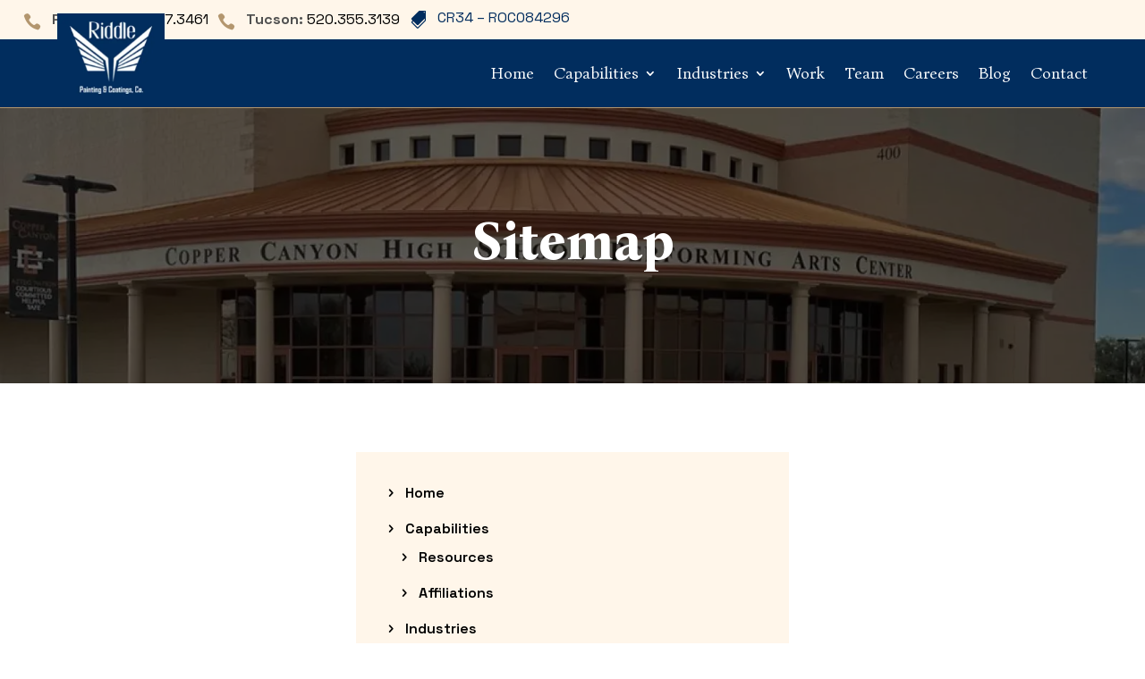

--- FILE ---
content_type: text/html; charset=UTF-8
request_url: https://www.riddlepaintingaz.com/sitemap/
body_size: 10315
content:
<!DOCTYPE html><html lang="en-US"><head><meta charset="UTF-8" /><meta http-equiv="X-UA-Compatible" content="IE=edge"><link rel="pingback" href="https://www.riddlepaintingaz.com/xmlrpc.php" /> <script type="text/javascript">document.documentElement.className='js';</script> <meta name='robots' content='index, follow, max-image-preview:large, max-snippet:-1, max-video-preview:-1' /><link media="all" href="https://www.riddlepaintingaz.com/wp-content/cache/autoptimize/css/autoptimize_ec3957e387d349fd6d659396b72cdffd.css" rel="stylesheet"><title>Sitemap - Riddle Painting AZ</title><meta name="description" content="Riddle Painting is your one-stop-shop for all your painting needs! From interior and exterior painting to commercial and residential projects, we&#039;ll get the job done right. Contact us today for a free estimate!" /><link rel="canonical" href="https://www.riddlepaintingaz.com/sitemap/" /><meta property="og:locale" content="en_US" /><meta property="og:type" content="article" /><meta property="og:title" content="Sitemap - Riddle Painting AZ" /><meta property="og:description" content="Riddle Painting is your one-stop-shop for all your painting needs! From interior and exterior painting to commercial and residential projects, we&#039;ll get the job done right. Contact us today for a free estimate!" /><meta property="og:url" content="https://www.riddlepaintingaz.com/sitemap/" /><meta property="og:site_name" content="Riddle Painting &amp; Coating" /><meta property="article:publisher" content="https://www.facebook.com/profile.php?id=100047938975016" /><meta property="article:modified_time" content="2024-12-04T22:50:23+00:00" /><meta name="twitter:card" content="summary_large_image" /><meta name="twitter:site" content="@RiddlePainting" /><meta name="twitter:label1" content="Est. reading time" /><meta name="twitter:data1" content="1 minute" /> <script type="application/ld+json" class="yoast-schema-graph">{"@context":"https://schema.org","@graph":[{"@type":"WebPage","@id":"https://www.riddlepaintingaz.com/sitemap/","url":"https://www.riddlepaintingaz.com/sitemap/","name":"Sitemap - Riddle Painting AZ","isPartOf":{"@id":"https://www.riddlepaintingaz.com/#website"},"datePublished":"2023-04-01T14:31:06+00:00","dateModified":"2024-12-04T22:50:23+00:00","description":"Riddle Painting is your one-stop-shop for all your painting needs! From interior and exterior painting to commercial and residential projects, we'll get the job done right. Contact us today for a free estimate!","breadcrumb":{"@id":"https://www.riddlepaintingaz.com/sitemap/#breadcrumb"},"inLanguage":"en-US","potentialAction":[{"@type":"ReadAction","target":["https://www.riddlepaintingaz.com/sitemap/"]}]},{"@type":"BreadcrumbList","@id":"https://www.riddlepaintingaz.com/sitemap/#breadcrumb","itemListElement":[{"@type":"ListItem","position":1,"name":"Home","item":"https://www.riddlepaintingaz.com/"},{"@type":"ListItem","position":2,"name":"Sitemap"}]},{"@type":"WebSite","@id":"https://www.riddlepaintingaz.com/#website","url":"https://www.riddlepaintingaz.com/","name":"Riddle Painting &amp; Coating","description":"Painting Arizona for over 35 years","publisher":{"@id":"https://www.riddlepaintingaz.com/#organization"},"potentialAction":[{"@type":"SearchAction","target":{"@type":"EntryPoint","urlTemplate":"https://www.riddlepaintingaz.com/?s={search_term_string}"},"query-input":{"@type":"PropertyValueSpecification","valueRequired":true,"valueName":"search_term_string"}}],"inLanguage":"en-US"},{"@type":"Organization","@id":"https://www.riddlepaintingaz.com/#organization","name":"Riddle Painting &amp; Coating","url":"https://www.riddlepaintingaz.com/","logo":{"@type":"ImageObject","inLanguage":"en-US","@id":"https://www.riddlepaintingaz.com/#/schema/logo/image/","url":"https://www.riddlepaintingaz.com/wp-content/uploads/2023/04/logo-of-riddle-painting-coating.webp","contentUrl":"https://www.riddlepaintingaz.com/wp-content/uploads/2023/04/logo-of-riddle-painting-coating.webp","width":340,"height":268,"caption":"Riddle Painting &amp; Coating"},"image":{"@id":"https://www.riddlepaintingaz.com/#/schema/logo/image/"},"sameAs":["https://www.facebook.com/profile.php?id=100047938975016","https://x.com/RiddlePainting"]}]}</script> <link rel='dns-prefetch' href='//fonts.googleapis.com' /><link rel="alternate" type="application/rss+xml" title="Riddle Painting &amp; Coating &raquo; Feed" href="https://www.riddlepaintingaz.com/feed/" /><link rel="alternate" title="oEmbed (JSON)" type="application/json+oembed" href="https://www.riddlepaintingaz.com/wp-json/oembed/1.0/embed?url=https%3A%2F%2Fwww.riddlepaintingaz.com%2Fsitemap%2F" /><link rel="alternate" title="oEmbed (XML)" type="text/xml+oembed" href="https://www.riddlepaintingaz.com/wp-json/oembed/1.0/embed?url=https%3A%2F%2Fwww.riddlepaintingaz.com%2Fsitemap%2F&#038;format=xml" /><meta content="Divi Child Theme v.1.0.0" name="generator"/><link rel='stylesheet' id='et-builder-googlefonts-cached-css' href='https://fonts.googleapis.com/css?family=Bona+Nova:regular,italic,700|Space+Grotesk:300,regular,500,600,700&#038;subset=latin,latin-ext&#038;display=swap' type='text/css' media='all' /> <script type="text/javascript" src="https://www.riddlepaintingaz.com/wp-includes/js/jquery/jquery.min.js?ver=3.7.1" id="jquery-core-js"></script> <link rel="https://api.w.org/" href="https://www.riddlepaintingaz.com/wp-json/" /><link rel="alternate" title="JSON" type="application/json" href="https://www.riddlepaintingaz.com/wp-json/wp/v2/pages/17" /><link rel="EditURI" type="application/rsd+xml" title="RSD" href="https://www.riddlepaintingaz.com/xmlrpc.php?rsd" /><meta name="generator" content="WordPress 6.9" /><link rel='shortlink' href='https://www.riddlepaintingaz.com/?p=17' /> <script type="text/javascript"
src="//script.crazyegg.com/pages/scripts/0022/1041.js"
async="async"></script><meta name="viewport" content="width=device-width, initial-scale=1.0, maximum-scale=1.0, user-scalable=0" /><script>jQuery(function($){$(document).ready(function(){$("body ul.et_mobile_menu li.menu-item-has-children, body ul.et_mobile_menu  li.page_item_has_children").append('<a href="#" class="mobile-toggle"></a>');$('ul.et_mobile_menu li.menu-item-has-children .mobile-toggle, ul.et_mobile_menu li.page_item_has_children .mobile-toggle').click(function(event){event.preventDefault();$(this).parent('li').toggleClass('dt-open');$(this).parent('li').find('ul.children').first().toggleClass('visible');$(this).parent('li').find('ul.sub-menu').first().toggleClass('visible');});iconFINAL='P';$('body ul.et_mobile_menu li.menu-item-has-children, body ul.et_mobile_menu li.page_item_has_children').attr('data-icon',iconFINAL);$('.mobile-toggle').on('mouseover',function(){$(this).parent().addClass('is-hover');}).on('mouseout',function(){$(this).parent().removeClass('is-hover');})});});</script> <meta name="google-site-verification" content="2QGG-bbhRKx-3BNHyXx8-R_02x35Hiisocp1GGY-nos">  <script async src="https://www.googletagmanager.com/gtag/js?id=G-MV18QXHBN2"></script> <script>window.dataLayer=window.dataLayer||[];function gtag(){dataLayer.push(arguments);}
gtag('js',new Date());gtag('config','G-MV18QXHBN2');</script><link rel="icon" href="https://www.riddlepaintingaz.com/wp-content/uploads/2023/04/cropped-favicon-32x32.webp" sizes="32x32" /><link rel="icon" href="https://www.riddlepaintingaz.com/wp-content/uploads/2023/04/cropped-favicon-192x192.webp" sizes="192x192" /><link rel="apple-touch-icon" href="https://www.riddlepaintingaz.com/wp-content/uploads/2023/04/cropped-favicon-180x180.webp" /><meta name="msapplication-TileImage" content="https://www.riddlepaintingaz.com/wp-content/uploads/2023/04/cropped-favicon-270x270.webp" /></head><body class="wp-singular page-template-default page page-id-17 wp-theme-Divi wp-child-theme-divi-child et-tb-has-template et-tb-has-header et-tb-has-footer et_pb_button_helper_class et_cover_background et_pb_gutter et_pb_gutters3 et_pb_pagebuilder_layout et_no_sidebar et_divi_theme et-db"><div id="page-container"><div id="et-boc" class="et-boc"><header class="et-l et-l--header"><div class="et_builder_inner_content et_pb_gutters3"><div class="et_pb_section et_pb_section_0_tb_header et_pb_with_background et_section_regular" ><div class="et_pb_row et_pb_row_0_tb_header et_pb_gutters1"><div class="et_pb_column et_pb_column_4_4 et_pb_column_0_tb_header  et_pb_css_mix_blend_mode_passthrough et-last-child"><div class="et_pb_module et_pb_blurb et_pb_blurb_0_tb_header address  et_pb_text_align_left  et_pb_blurb_position_left et_pb_bg_layout_light"><div class="et_pb_blurb_content"><div class="et_pb_main_blurb_image"><span class="et_pb_image_wrap"><span class="et-waypoint et_pb_animation_top et_pb_animation_top_tablet et_pb_animation_top_phone et-pb-icon"></span></span></div><div class="et_pb_blurb_container"><div class="et_pb_blurb_description"><strong>Phoenix:</strong> <a href="tel:6022773461">602.277.3461</a></div></div></div></div><div class="et_pb_module et_pb_blurb et_pb_blurb_1_tb_header address  et_pb_text_align_left  et_pb_blurb_position_left et_pb_bg_layout_light"><div class="et_pb_blurb_content"><div class="et_pb_main_blurb_image"><span class="et_pb_image_wrap"><span class="et-waypoint et_pb_animation_top et_pb_animation_top_tablet et_pb_animation_top_phone et-pb-icon"></span></span></div><div class="et_pb_blurb_container"><div class="et_pb_blurb_description"><strong>Tucson: </strong> <a href="tel:5203553139">520.355.3139</a></div></div></div></div><div class="et_pb_module et_pb_blurb et_pb_blurb_2_tb_header address  et_pb_text_align_left  et_pb_blurb_position_left et_pb_bg_layout_light"><div class="et_pb_blurb_content"><div class="et_pb_main_blurb_image"><span class="et_pb_image_wrap"><span class="et-waypoint et_pb_animation_top et_pb_animation_top_tablet et_pb_animation_top_phone et-pb-icon"></span></span></div><div class="et_pb_blurb_container"><div class="et_pb_blurb_description">CR34 &#8211; ROC084296</div></div></div></div></div></div></div><div class="et_pb_section et_pb_section_1_tb_header et_pb_with_background et_section_regular et_pb_section--with-menu" ><div class="et_pb_row et_pb_row_1_tb_header et_pb_row--with-menu"><div class="et_pb_column et_pb_column_4_4 et_pb_column_1_tb_header  et_pb_css_mix_blend_mode_passthrough et-last-child et_pb_column--with-menu"><div class="et_pb_module et_pb_menu et_pb_menu_0_tb_header et_pb_bg_layout_light  et_pb_text_align_right et_dropdown_animation_fade et_pb_menu--with-logo et_pb_menu--style-left_aligned"><div class="et_pb_menu_inner_container clearfix"><div class="et_pb_menu__logo-wrap"><div class="et_pb_menu__logo"> <a href="https://www.riddlepaintingaz.com/" ><img fetchpriority="high" decoding="async" width="340" height="268" src="https://www.riddlepaintingaz.com/wp-content/uploads/2023/04/logo-of-riddle-painting-coating.webp" alt="logo of riddle painting &amp; coating" srcset="https://www.riddlepaintingaz.com/wp-content/uploads/2023/04/logo-of-riddle-painting-coating.webp 340w, https://www.riddlepaintingaz.com/wp-content/uploads/2023/04/logo-of-riddle-painting-coating-300x236.webp 300w" sizes="(max-width: 340px) 100vw, 340px" class="wp-image-8" /></a></div></div><div class="et_pb_menu__wrap"><div class="et_pb_menu__menu"><nav class="et-menu-nav"><ul id="menu-main-menu" class="et-menu nav"><li class="et_pb_menu_page_id-home menu-item menu-item-type-post_type menu-item-object-page menu-item-home menu-item-35"><a href="https://www.riddlepaintingaz.com/">Home</a></li><li class="et_pb_menu_page_id-11 menu-item menu-item-type-post_type menu-item-object-page menu-item-has-children menu-item-36"><a href="https://www.riddlepaintingaz.com/capabilities/">Capabilities</a><ul class="sub-menu"><li class="et_pb_menu_page_id-688 menu-item menu-item-type-post_type menu-item-object-page menu-item-771"><a href="https://www.riddlepaintingaz.com/resources/">Resources</a></li><li class="et_pb_menu_page_id-690 menu-item menu-item-type-post_type menu-item-object-page menu-item-770"><a href="https://www.riddlepaintingaz.com/affiliations/">Affiliations</a></li></ul></li><li class="et_pb_menu_page_id-12 menu-item menu-item-type-post_type menu-item-object-page menu-item-has-children menu-item-40"><a href="https://www.riddlepaintingaz.com/industries/">Industries</a><ul class="sub-menu"><li class="et_pb_menu_page_id-528 menu-item menu-item-type-post_type menu-item-object-page menu-item-576"><a href="https://www.riddlepaintingaz.com/industries/education/">Education</a></li><li class="et_pb_menu_page_id-530 menu-item menu-item-type-post_type menu-item-object-page menu-item-575"><a href="https://www.riddlepaintingaz.com/industries/commercial/">Commercial</a></li><li class="et_pb_menu_page_id-532 menu-item menu-item-type-post_type menu-item-object-page menu-item-574"><a href="https://www.riddlepaintingaz.com/industries/municipal/">Municipal</a></li></ul></li><li class="et_pb_menu_page_id-32 menu-item menu-item-type-post_type menu-item-object-page menu-item-768"><a href="https://www.riddlepaintingaz.com/our-work/">Work</a></li><li class="et_pb_menu_page_id-13 menu-item menu-item-type-post_type menu-item-object-page menu-item-41"><a href="https://www.riddlepaintingaz.com/our-team/">Team</a></li><li class="et_pb_menu_page_id-14 menu-item menu-item-type-post_type menu-item-object-page menu-item-37"><a href="https://www.riddlepaintingaz.com/careers/">Careers</a></li><li class="et_pb_menu_page_id-351 menu-item menu-item-type-post_type menu-item-object-page menu-item-2797"><a href="https://www.riddlepaintingaz.com/blog/">Blog</a></li><li class="et_pb_menu_page_id-15 menu-item menu-item-type-post_type menu-item-object-page menu-item-38"><a href="https://www.riddlepaintingaz.com/contact/">Contact</a></li></ul></nav></div><div class="et_mobile_nav_menu"><div class="mobile_nav closed"> <span class="mobile_menu_bar"></span></div></div></div></div></div></div></div></div><div class="et_pb_with_border et_pb_section et_pb_section_2_tb_header et_pb_with_background et_section_regular" ><div class="et_pb_row et_pb_row_2_tb_header"><div class="et_pb_column et_pb_column_4_4 et_pb_column_2_tb_header  et_pb_css_mix_blend_mode_passthrough et-last-child"><div class="et_pb_module et_pb_post_title et_pb_post_title_0_tb_header et_pb_bg_layout_light  et_pb_text_align_left"   ><div class="et_pb_title_container"><h1 class="entry-title">Sitemap</h1></div></div></div></div></div></div></header><div id="et-main-area"><div id="main-content"><article id="post-17" class="post-17 page type-page status-publish hentry"><div class="entry-content"><div class="et-l et-l--post"><div class="et_builder_inner_content et_pb_gutters3"><div class="et_pb_section et_pb_section_0 et_section_regular" ><div class="et_pb_row et_pb_row_0"><div class="et_pb_column et_pb_column_1_4 et_pb_column_0  et_pb_css_mix_blend_mode_passthrough et_pb_column_empty"></div><div class="et_pb_column et_pb_column_1_2 et_pb_column_1  et_pb_css_mix_blend_mode_passthrough"><div class="et_pb_module et_pb_sidebar_0 et_pb_widget_area clearfix et_pb_widget_area_left et_pb_bg_layout_light et_pb_sidebar_no_border"><div id="nav_menu-2" class="et_pb_widget widget_nav_menu"><div class="menu-sitemap-container"><ul id="menu-sitemap" class="menu"><li id="menu-item-1066" class="menu-item menu-item-type-post_type menu-item-object-page menu-item-home menu-item-1066"><a href="https://www.riddlepaintingaz.com/">Home</a></li><li id="menu-item-1069" class="menu-item menu-item-type-post_type menu-item-object-page menu-item-has-children menu-item-1069"><a href="https://www.riddlepaintingaz.com/capabilities/">Capabilities</a><ul class="sub-menu"><li id="menu-item-1078" class="menu-item menu-item-type-post_type menu-item-object-page menu-item-1078"><a href="https://www.riddlepaintingaz.com/resources/">Resources</a></li><li id="menu-item-1067" class="menu-item menu-item-type-post_type menu-item-object-page menu-item-1067"><a href="https://www.riddlepaintingaz.com/affiliations/">Affiliations</a></li></ul></li><li id="menu-item-1075" class="menu-item menu-item-type-post_type menu-item-object-page menu-item-has-children menu-item-1075"><a href="https://www.riddlepaintingaz.com/industries/">Industries</a><ul class="sub-menu"><li id="menu-item-1073" class="menu-item menu-item-type-post_type menu-item-object-page menu-item-1073"><a href="https://www.riddlepaintingaz.com/industries/education/">Education</a></li><li id="menu-item-1071" class="menu-item menu-item-type-post_type menu-item-object-page menu-item-1071"><a href="https://www.riddlepaintingaz.com/industries/commercial/">Commercial</a></li><li id="menu-item-1076" class="menu-item menu-item-type-post_type menu-item-object-page menu-item-1076"><a href="https://www.riddlepaintingaz.com/industries/municipal/">Municipal</a></li></ul></li><li id="menu-item-1082" class="menu-item menu-item-type-post_type menu-item-object-page menu-item-1082"><a href="https://www.riddlepaintingaz.com/our-work/">Work</a></li><li id="menu-item-1080" class="menu-item menu-item-type-post_type menu-item-object-page menu-item-1080"><a href="https://www.riddlepaintingaz.com/our-team/">Team</a></li><li id="menu-item-1070" class="menu-item menu-item-type-post_type menu-item-object-page menu-item-1070"><a href="https://www.riddlepaintingaz.com/careers/">Careers</a></li><li id="menu-item-1072" class="menu-item menu-item-type-post_type menu-item-object-page menu-item-1072"><a href="https://www.riddlepaintingaz.com/contact/">Contact</a></li></ul></div></div></div></div><div class="et_pb_column et_pb_column_1_4 et_pb_column_2  et_pb_css_mix_blend_mode_passthrough et-last-child et_pb_column_empty"></div></div></div></div></div></div></article></div><footer class="et-l et-l--footer"><div class="et_builder_inner_content et_pb_gutters3"><div class="et_pb_section et_pb_section_0_tb_footer et_pb_with_background et_section_regular et_pb_section--with-menu" ><div class="et_pb_row et_pb_row_0_tb_footer et_pb_gutters3 et_pb_row--with-menu"><div class="et_pb_column et_pb_column_1_3 et_pb_column_0_tb_footer  et_pb_css_mix_blend_mode_passthrough"><div class="et_pb_module et_pb_image et_pb_image_0_tb_footer"> <a href="https://www.riddlepaintingaz.com/"><span class="et_pb_image_wrap "><img loading="lazy" decoding="async" width="340" height="268" src="https://www.riddlepaintingaz.com/wp-content/uploads/2023/04/logo-of-riddle-painting-coating.webp" alt="Riddle painting &amp; coating Footer logo" title="Riddle painting &amp; coating Footer logo" srcset="https://www.riddlepaintingaz.com/wp-content/uploads/2023/04/logo-of-riddle-painting-coating.webp 340w, https://www.riddlepaintingaz.com/wp-content/uploads/2023/04/logo-of-riddle-painting-coating-300x236.webp 300w" sizes="(max-width: 340px) 100vw, 340px" class="wp-image-8" /></span></a></div><div class="et_pb_module et_pb_text et_pb_text_0_tb_footer  et_pb_text_align_left et_pb_text_align_center-tablet et_pb_text_align_left-phone et_pb_bg_layout_light"><div class="et_pb_text_inner"><p>Our company handles educational, municipal and commercial contracts, and, with more than three decades of experience in the painting and coating industry, we provide our customers with quality accurate bids. Call our team today and let us show you how polished and well painted your facility can be.</p></div></div><div class="et_pb_module et_pb_text et_pb_text_1_tb_footer  et_pb_text_align_left et_pb_text_align_center-tablet et_pb_text_align_left-phone et_pb_bg_layout_light"><div class="et_pb_text_inner"><p>R.O.C. License #084296<br />Bonded &amp; Insured</p></div></div></div><div class="et_pb_column et_pb_column_1_3 et_pb_column_1_tb_footer  et_pb_css_mix_blend_mode_passthrough"><div class="et_pb_module et_pb_text et_pb_text_2_tb_footer  et_pb_text_align_left et_pb_bg_layout_light"><div class="et_pb_text_inner"><h4>Contact Info</h4></div></div><div class="et_pb_module et_pb_blurb et_pb_blurb_0_tb_footer address  et_pb_text_align_left  et_pb_blurb_position_left et_pb_bg_layout_light"><div class="et_pb_blurb_content"><div class="et_pb_main_blurb_image"><span class="et_pb_image_wrap"><span class="et-waypoint et_pb_animation_top et_pb_animation_top_tablet et_pb_animation_top_phone et-pb-icon"></span></span></div><div class="et_pb_blurb_container"><div class="et_pb_blurb_description"><p><a href="tel:6022773461">602.277.3461</a></p></div></div></div></div><div class="et_pb_module et_pb_blurb et_pb_blurb_1_tb_footer address  et_pb_text_align_left  et_pb_blurb_position_left et_pb_bg_layout_light"><div class="et_pb_blurb_content"><div class="et_pb_main_blurb_image"><span class="et_pb_image_wrap"><span class="et-waypoint et_pb_animation_top et_pb_animation_top_tablet et_pb_animation_top_phone et-pb-icon"></span></span></div><div class="et_pb_blurb_container"><div class="et_pb_blurb_description"><p><a href="mailto:estimating@riddlepainting.com">estimating@riddlepainting.com</a></p></div></div></div></div><ul class="et_pb_module et_pb_social_media_follow et_pb_social_media_follow_0_tb_footer clearfix  et_pb_bg_layout_light"><li
 class='et_pb_social_media_follow_network_0_tb_footer et_pb_section_video_on_hover et_pb_social_icon et_pb_social_network_link  et-social-facebook'><a
 href='https://www.facebook.com/profile.php?id=100047938975016'
 class='icon et_pb_with_border'
 title='Follow on Facebook'
 target="_blank"><span
 class='et_pb_social_media_follow_network_name'
 aria-hidden='true'
 >Follow</span></a></li><li
 class='et_pb_social_media_follow_network_1_tb_footer et_pb_section_video_on_hover et_pb_social_icon et_pb_social_network_link  et-social-twitter'><a
 href='https://twitter.com/RiddlePainting'
 class='icon et_pb_with_border'
 title='Follow on X'
 target="_blank"><span
 class='et_pb_social_media_follow_network_name'
 aria-hidden='true'
 >Follow</span></a></li></ul><div class="et_pb_module et_pb_text et_pb_text_3_tb_footer  et_pb_text_align_left et_pb_bg_layout_light"><div class="et_pb_text_inner"><h4>Phoenix</h4></div></div><div class="et_pb_module et_pb_blurb et_pb_blurb_2_tb_footer address  et_pb_text_align_left  et_pb_blurb_position_left et_pb_bg_layout_light"><div class="et_pb_blurb_content"><div class="et_pb_main_blurb_image"><span class="et_pb_image_wrap"><span class="et-waypoint et_pb_animation_top et_pb_animation_top_tablet et_pb_animation_top_phone et-pb-icon"></span></span></div><div class="et_pb_blurb_container"><div class="et_pb_blurb_description" data-et-multi-view="{&quot;schema&quot;:{&quot;content&quot;:{&quot;desktop&quot;:&quot;&lt;p&gt;&lt;a href=\&quot;https:\/\/goo.gl\/maps\/EHKzwdLasdHxKUey5\&quot; target=\&quot;_blank\&quot; rel=\&quot;noopener\&quot;&gt;4010 N 27th Avenue&lt;br \/&gt;Phoenix, AZ 85017&lt;\/a&gt;&lt;\/p&gt;&quot;,&quot;phone&quot;:&quot;&lt;a href=\&quot;https:\/\/goo.gl\/maps\/EHKzwdLasdHxKUey5\&quot; target=\&quot;_blank\&quot; rel=\&quot;noopener\&quot;&gt;4010 N 27th Avenue Phoenix,&lt;br \/&gt;\n AZ 85017&lt;\/a&gt;&quot;}},&quot;slug&quot;:&quot;et_pb_blurb&quot;}" data-et-multi-view-load-phone-hidden="true"><p><a href="https://goo.gl/maps/EHKzwdLasdHxKUey5" target="_blank" rel="noopener">4010 N 27th Avenue<br />Phoenix, AZ 85017</a></p></div></div></div></div><div class="et_pb_module et_pb_blurb et_pb_blurb_3_tb_footer address  et_pb_text_align_left  et_pb_blurb_position_left et_pb_bg_layout_light"><div class="et_pb_blurb_content"><div class="et_pb_main_blurb_image"><span class="et_pb_image_wrap"><span class="et-waypoint et_pb_animation_top et_pb_animation_top_tablet et_pb_animation_top_phone et-pb-icon"></span></span></div><div class="et_pb_blurb_container"><div class="et_pb_blurb_description"><p><a href="tel:602.277.3461">602.277.3461</a></p></div></div></div></div></div><div class="et_pb_column et_pb_column_1_3 et_pb_column_2_tb_footer  et_pb_css_mix_blend_mode_passthrough et-last-child et_pb_column--with-menu"><div class="et_pb_module et_pb_text et_pb_text_4_tb_footer  et_pb_text_align_left et_pb_bg_layout_light"><div class="et_pb_text_inner"><h4>Our Services</h4></div></div><div class="et_pb_module et_pb_menu et_pb_menu_0_tb_footer footer-menu et_pb_bg_layout_light  et_pb_text_align_left et_dropdown_animation_fade et_pb_menu--without-logo et_pb_menu--style-left_aligned"><div class="et_pb_menu_inner_container clearfix"><div class="et_pb_menu__wrap"><div class="et_pb_menu__menu"><nav class="et-menu-nav"><ul id="menu-footer-menu" class="et-menu nav"><li id="menu-item-42" class="et_pb_menu_page_id-home menu-item menu-item-type-post_type menu-item-object-page menu-item-home menu-item-42"><a href="https://www.riddlepaintingaz.com/">Home</a></li><li id="menu-item-43" class="et_pb_menu_page_id-11 menu-item menu-item-type-post_type menu-item-object-page menu-item-43"><a href="https://www.riddlepaintingaz.com/capabilities/">Capabilities</a></li><li id="menu-item-47" class="et_pb_menu_page_id-12 menu-item menu-item-type-post_type menu-item-object-page menu-item-47"><a href="https://www.riddlepaintingaz.com/industries/">Industries</a></li><li id="menu-item-48" class="et_pb_menu_page_id-13 menu-item menu-item-type-post_type menu-item-object-page menu-item-48"><a href="https://www.riddlepaintingaz.com/our-team/">Team</a></li><li id="menu-item-44" class="et_pb_menu_page_id-14 menu-item menu-item-type-post_type menu-item-object-page menu-item-44"><a href="https://www.riddlepaintingaz.com/careers/">Careers</a></li><li id="menu-item-2795" class="et_pb_menu_page_id-351 menu-item menu-item-type-post_type menu-item-object-page menu-item-2795"><a href="https://www.riddlepaintingaz.com/blog/">Blog</a></li><li id="menu-item-45" class="et_pb_menu_page_id-15 menu-item menu-item-type-post_type menu-item-object-page menu-item-45"><a href="https://www.riddlepaintingaz.com/contact/">Contact</a></li></ul></nav></div><div class="et_mobile_nav_menu"><div class="mobile_nav closed"> <span class="mobile_menu_bar"></span></div></div></div></div></div><div class="et_pb_module et_pb_text et_pb_text_5_tb_footer  et_pb_text_align_left et_pb_bg_layout_light"><div class="et_pb_text_inner"><h4>Tucson</h4></div></div><div class="et_pb_module et_pb_blurb et_pb_blurb_4_tb_footer address  et_pb_text_align_left  et_pb_blurb_position_left et_pb_bg_layout_light"><div class="et_pb_blurb_content"><div class="et_pb_main_blurb_image"><span class="et_pb_image_wrap"><span class="et-waypoint et_pb_animation_top et_pb_animation_top_tablet et_pb_animation_top_phone et-pb-icon"></span></span></div><div class="et_pb_blurb_container"><div class="et_pb_blurb_description"><p><a href="https://maps.app.goo.gl/MZZcxZwMr289eCA29" target="_blank" rel="noopener">3360 South Palo Verde RoadTucson, AZ 85713</a></p></div></div></div></div><div class="et_pb_module et_pb_blurb et_pb_blurb_5_tb_footer address et_clickable  et_pb_text_align_left  et_pb_blurb_position_left et_pb_bg_layout_light"><div class="et_pb_blurb_content"><div class="et_pb_main_blurb_image"><span class="et_pb_image_wrap"><span class="et-waypoint et_pb_animation_top et_pb_animation_top_tablet et_pb_animation_top_phone et-pb-icon"></span></span></div><div class="et_pb_blurb_container"><div class="et_pb_blurb_description"><p><a href="tel:520.355.3139">520.355.3139</a></p></div></div></div></div></div></div><div class="et_pb_with_border et_pb_row et_pb_row_1_tb_footer et_pb_row--with-menu"><div class="et_pb_column et_pb_column_4_4 et_pb_column_3_tb_footer  et_pb_css_mix_blend_mode_passthrough et-last-child et_pb_column--with-menu"><div class="et_pb_module et_pb_menu et_pb_menu_1_tb_footer footer-menu-wrapper et_pb_bg_layout_light  et_pb_text_align_center et_dropdown_animation_fade et_pb_menu--without-logo et_pb_menu--style-left_aligned"><div class="et_pb_menu_inner_container clearfix"><div class="et_pb_menu__wrap"><div class="et_pb_menu__menu"><nav class="et-menu-nav"><ul id="menu-our-services" class="et-menu nav"><li class="et_pb_menu_page_id-home menu-item menu-item-type-post_type menu-item-object-page menu-item-home menu-item-86"><a href="https://www.riddlepaintingaz.com/">Home</a></li><li class="et_pb_menu_page_id-11 menu-item menu-item-type-post_type menu-item-object-page menu-item-87"><a href="https://www.riddlepaintingaz.com/capabilities/">Capabilities</a></li><li class="et_pb_menu_page_id-12 menu-item menu-item-type-post_type menu-item-object-page menu-item-90"><a href="https://www.riddlepaintingaz.com/industries/">Industries</a></li><li class="et_pb_menu_page_id-32 menu-item menu-item-type-post_type menu-item-object-page menu-item-92"><a href="https://www.riddlepaintingaz.com/our-work/">Work</a></li><li class="et_pb_menu_page_id-13 menu-item menu-item-type-post_type menu-item-object-page menu-item-91"><a href="https://www.riddlepaintingaz.com/our-team/">Team</a></li><li class="et_pb_menu_page_id-14 menu-item menu-item-type-post_type menu-item-object-page menu-item-88"><a href="https://www.riddlepaintingaz.com/careers/">Careers</a></li><li class="et_pb_menu_page_id-15 menu-item menu-item-type-post_type menu-item-object-page menu-item-89"><a href="https://www.riddlepaintingaz.com/contact/">Contact</a></li></ul></nav></div><div class="et_mobile_nav_menu"><div class="mobile_nav closed"> <span class="mobile_menu_bar"></span></div></div></div></div></div></div></div><div class="et_pb_row et_pb_row_2_tb_footer"><div class="et_pb_column et_pb_column_4_4 et_pb_column_4_tb_footer  et_pb_css_mix_blend_mode_passthrough et-last-child"><div class="et_pb_module et_pb_text et_pb_text_6_tb_footer  et_pb_text_align_center et_pb_bg_layout_light"><div class="et_pb_text_inner">Copyright © 2025 <a href="https://www.riddlepaintingaz.com">Riddle Painting</a>. All Rights Reserved. Designed By<br /> <a href="https://noboundaries.marketing/" target="_blank" rel="noopener">No Boundaries Marketing Group</a> | <a href="https://www.riddlepaintingaz.com/sitemap/">Sitemap</a></div></div></div></div></div></div></footer></div></div></div> <script type="speculationrules">{"prefetch":[{"source":"document","where":{"and":[{"href_matches":"/*"},{"not":{"href_matches":["/wp-*.php","/wp-admin/*","/wp-content/uploads/*","/wp-content/*","/wp-content/plugins/*","/wp-content/themes/divi-child/*","/wp-content/themes/Divi/*","/*\\?(.+)"]}},{"not":{"selector_matches":"a[rel~=\"nofollow\"]"}},{"not":{"selector_matches":".no-prefetch, .no-prefetch a"}}]},"eagerness":"conservative"}]}</script> <script type="application/javascript">(function(){var file=["https:\/\/www.riddlepaintingaz.com\/wp-content\/et-cache\/17\/et-divi-dynamic-tb-296-tb-73-17-late.css"];var handle=document.getElementById('divi-style-parent-inline-inline-css');var location=handle.parentNode;if(0===document.querySelectorAll('link[href="'+file+'"]').length){var link=document.createElement('link');link.rel='stylesheet';link.id='et-dynamic-late-css';link.href=file;location.insertBefore(link,handle.nextSibling);}})();</script> <script type="text/javascript">var et_link_options_data=[{"class":"et_pb_blurb_5_tb_footer","url":"tel:5203553139","target":"_self"}];</script> <script type="text/javascript" id="divi-custom-script-js-extra">var DIVI={"item_count":"%d Item","items_count":"%d Items"};var et_builder_utils_params={"condition":{"diviTheme":true,"extraTheme":false},"scrollLocations":["app","top"],"builderScrollLocations":{"desktop":"app","tablet":"app","phone":"app"},"onloadScrollLocation":"app","builderType":"fe"};var et_frontend_scripts={"builderCssContainerPrefix":"#et-boc","builderCssLayoutPrefix":"#et-boc .et-l"};var et_pb_custom={"ajaxurl":"https://www.riddlepaintingaz.com/wp-admin/admin-ajax.php","images_uri":"https://www.riddlepaintingaz.com/wp-content/themes/Divi/images","builder_images_uri":"https://www.riddlepaintingaz.com/wp-content/themes/Divi/includes/builder/images","et_frontend_nonce":"4a2b72ee59","subscription_failed":"Please, check the fields below to make sure you entered the correct information.","et_ab_log_nonce":"bd3e3d82df","fill_message":"Please, fill in the following fields:","contact_error_message":"Please, fix the following errors:","invalid":"Invalid email","captcha":"Captcha","prev":"Prev","previous":"Previous","next":"Next","wrong_captcha":"You entered the wrong number in captcha.","wrong_checkbox":"Checkbox","ignore_waypoints":"no","is_divi_theme_used":"1","widget_search_selector":".widget_search","ab_tests":[],"is_ab_testing_active":"","page_id":"17","unique_test_id":"","ab_bounce_rate":"5","is_cache_plugin_active":"yes","is_shortcode_tracking":"","tinymce_uri":"https://www.riddlepaintingaz.com/wp-content/themes/Divi/includes/builder/frontend-builder/assets/vendors","accent_color":"#012d5e","waypoints_options":[]};var et_pb_box_shadow_elements=[];</script> <script type="text/javascript" id="et-builder-modules-script-motion-js-extra">var et_pb_motion_elements={"desktop":[],"tablet":[],"phone":[]};</script> <script type="text/javascript" id="et-builder-modules-script-sticky-js-extra">var et_pb_sticky_elements=[];</script> <script id="wp-emoji-settings" type="application/json">{"baseUrl":"https://s.w.org/images/core/emoji/17.0.2/72x72/","ext":".png","svgUrl":"https://s.w.org/images/core/emoji/17.0.2/svg/","svgExt":".svg","source":{"concatemoji":"https://www.riddlepaintingaz.com/wp-includes/js/wp-emoji-release.min.js?ver=6.9"}}</script> <script type="module">/*! This file is auto-generated */
const a=JSON.parse(document.getElementById("wp-emoji-settings").textContent),o=(window._wpemojiSettings=a,"wpEmojiSettingsSupports"),s=["flag","emoji"];function i(e){try{var t={supportTests:e,timestamp:(new Date).valueOf()};sessionStorage.setItem(o,JSON.stringify(t))}catch(e){}}function c(e,t,n){e.clearRect(0,0,e.canvas.width,e.canvas.height),e.fillText(t,0,0);t=new Uint32Array(e.getImageData(0,0,e.canvas.width,e.canvas.height).data);e.clearRect(0,0,e.canvas.width,e.canvas.height),e.fillText(n,0,0);const a=new Uint32Array(e.getImageData(0,0,e.canvas.width,e.canvas.height).data);return t.every((e,t)=>e===a[t])}function p(e,t){e.clearRect(0,0,e.canvas.width,e.canvas.height),e.fillText(t,0,0);var n=e.getImageData(16,16,1,1);for(let e=0;e<n.data.length;e++)if(0!==n.data[e])return!1;return!0}function u(e,t,n,a){switch(t){case"flag":return n(e,"\ud83c\udff3\ufe0f\u200d\u26a7\ufe0f","\ud83c\udff3\ufe0f\u200b\u26a7\ufe0f")?!1:!n(e,"\ud83c\udde8\ud83c\uddf6","\ud83c\udde8\u200b\ud83c\uddf6")&&!n(e,"\ud83c\udff4\udb40\udc67\udb40\udc62\udb40\udc65\udb40\udc6e\udb40\udc67\udb40\udc7f","\ud83c\udff4\u200b\udb40\udc67\u200b\udb40\udc62\u200b\udb40\udc65\u200b\udb40\udc6e\u200b\udb40\udc67\u200b\udb40\udc7f");case"emoji":return!a(e,"\ud83e\u1fac8")}return!1}function f(e,t,n,a){let r;const o=(r="undefined"!=typeof WorkerGlobalScope&&self instanceof WorkerGlobalScope?new OffscreenCanvas(300,150):document.createElement("canvas")).getContext("2d",{willReadFrequently:!0}),s=(o.textBaseline="top",o.font="600 32px Arial",{});return e.forEach(e=>{s[e]=t(o,e,n,a)}),s}function r(e){var t=document.createElement("script");t.src=e,t.defer=!0,document.head.appendChild(t)}a.supports={everything:!0,everythingExceptFlag:!0},new Promise(t=>{let n=function(){try{var e=JSON.parse(sessionStorage.getItem(o));if("object"==typeof e&&"number"==typeof e.timestamp&&(new Date).valueOf()<e.timestamp+604800&&"object"==typeof e.supportTests)return e.supportTests}catch(e){}return null}();if(!n){if("undefined"!=typeof Worker&&"undefined"!=typeof OffscreenCanvas&&"undefined"!=typeof URL&&URL.createObjectURL&&"undefined"!=typeof Blob)try{var e="postMessage("+f.toString()+"("+[JSON.stringify(s),u.toString(),c.toString(),p.toString()].join(",")+"));",a=new Blob([e],{type:"text/javascript"});const r=new Worker(URL.createObjectURL(a),{name:"wpTestEmojiSupports"});return void(r.onmessage=e=>{i(n=e.data),r.terminate(),t(n)})}catch(e){}i(n=f(s,u,c,p))}t(n)}).then(e=>{for(const n in e)a.supports[n]=e[n],a.supports.everything=a.supports.everything&&a.supports[n],"flag"!==n&&(a.supports.everythingExceptFlag=a.supports.everythingExceptFlag&&a.supports[n]);var t;a.supports.everythingExceptFlag=a.supports.everythingExceptFlag&&!a.supports.flag,a.supports.everything||((t=a.source||{}).concatemoji?r(t.concatemoji):t.wpemoji&&t.twemoji&&(r(t.twemoji),r(t.wpemoji)))});</script> <style id="et-builder-module-design-tb-296-tb-73-17-cached-inline-styles">.et_pb_section_0_tb_header.et_pb_section{padding-top:0;padding-bottom:0;margin-top:0;margin-bottom:0;background-color:#FFF6EA!important}.et_pb_row_0_tb_header.et_pb_row{padding-top:10px!important;padding-bottom:10px!important;padding-top:10px;padding-bottom:10px}.et_pb_row_0_tb_header,body #page-container .et-db #et-boc .et-l .et_pb_row_0_tb_header.et_pb_row,body.et_pb_pagebuilder_layout.single #page-container #et-boc .et-l .et_pb_row_0_tb_header.et_pb_row,body.et_pb_pagebuilder_layout.single.et_full_width_page #page-container #et-boc .et-l .et_pb_row_0_tb_header.et_pb_row{width:96%;max-width:96%}.et_pb_column_0_tb_header{display:flex;justify-content:end;align-items:center}.et_pb_blurb_0_tb_header.et_pb_blurb p,.et_pb_blurb_1_tb_header.et_pb_blurb p,.et_pb_blurb_2_tb_header.et_pb_blurb p{line-height:1em}.et_pb_blurb_0_tb_header.et_pb_blurb,.et_pb_blurb_1_tb_header.et_pb_blurb{font-size:16px;line-height:1em;margin-top:4px!important;margin-right:10px!important}.et_pb_blurb_0_tb_header.et_pb_blurb .et_pb_blurb_description a,.et_pb_blurb_1_tb_header.et_pb_blurb .et_pb_blurb_description a,.et_pb_blurb_2_tb_header.et_pb_blurb .et_pb_blurb_description a{color:#000000!important;transition:color .3s ease 0ms}.et_pb_blurb_0_tb_header.et_pb_blurb .et_pb_blurb_description a:hover,.et_pb_blurb_1_tb_header.et_pb_blurb .et_pb_blurb_description a:hover,.et_pb_blurb_2_tb_header.et_pb_blurb .et_pb_blurb_description a:hover,.et_pb_menu_0_tb_header.et_pb_menu ul li:hover>a,.et_pb_menu_0_tb_header.et_pb_menu ul li.current-menu-item a,.et_pb_menu_0_tb_header.et_pb_menu .nav li ul.sub-menu a:hover,.et_pb_menu_0_tb_header.et_pb_menu .nav li ul.sub-menu li.current-menu-item a,.et_pb_menu_0_tb_header.et_pb_menu .et_mobile_menu a:hover{color:#B3966E!important}.et_pb_blurb_0_tb_header .et-pb-icon,.et_pb_blurb_1_tb_header .et-pb-icon{font-size:20px;color:#b3966e;font-family:ETmodules!important;font-weight:400!important}.et_pb_blurb_2_tb_header.et_pb_blurb{font-size:16px;color:#012D5E!important;line-height:1em;margin-right:10px!important}.et_pb_blurb_2_tb_header .et-pb-icon{font-size:20px;color:#012d5e;font-family:ETmodules!important;font-weight:400!important}.et_pb_section_1_tb_header.et_pb_section{padding-top:0;padding-bottom:0;background-color:#012D5E!important}.et_pb_row_1_tb_header.et_pb_row{padding-top:0!important;padding-bottom:0!important;padding-top:0;padding-bottom:0}.et_pb_row_1_tb_header,body #page-container .et-db #et-boc .et-l .et_pb_row_1_tb_header.et_pb_row,body.et_pb_pagebuilder_layout.single #page-container #et-boc .et-l .et_pb_row_1_tb_header.et_pb_row,body.et_pb_pagebuilder_layout.single.et_full_width_page #page-container #et-boc .et-l .et_pb_row_1_tb_header.et_pb_row{width:90%;max-width:100%}.et_pb_menu_0_tb_header.et_pb_menu ul li a{font-family:'Bona Nova',Georgia,"Times New Roman",serif;font-size:18px;color:#FFFFFF!important}.et_pb_menu_0_tb_header.et_pb_menu{background-color:rgba(255,255,255,0)}.et_pb_menu_0_tb_header.et_pb_menu ul li a,.et_pb_menu_0_tb_header.et_pb_menu .nav li ul a{transition:color .3s ease 0ms}.et_pb_menu_0_tb_header.et_pb_menu .nav li ul{background-color:#012D5E!important;border-color:#012d5e}.et_pb_menu_0_tb_header.et_pb_menu .et_mobile_menu{border-color:#012d5e}.et_pb_menu_0_tb_header.et_pb_menu .nav li ul.sub-menu a,.et_pb_menu_0_tb_header.et_pb_menu .et_mobile_menu a{color:#FFFFFF!important}.et_pb_menu_0_tb_header.et_pb_menu .et_mobile_menu,.et_pb_menu_0_tb_header.et_pb_menu .et_mobile_menu ul{background-color:#012D5E!important}.et_pb_menu_0_tb_header.et_pb_menu nav>ul>li>a:hover,.et_pb_menu_0_tb_header.et_pb_menu nav>ul>li li a:hover{opacity:1}.et_pb_menu_0_tb_header .et_pb_menu_inner_container>.et_pb_menu__logo-wrap,.et_pb_menu_0_tb_header .et_pb_menu__logo-slot{width:auto;max-width:100%}.et_pb_menu_0_tb_header .et_pb_menu_inner_container>.et_pb_menu__logo-wrap .et_pb_menu__logo img,.et_pb_menu_0_tb_header .et_pb_menu__logo-slot .et_pb_menu__logo-wrap img{height:auto;max-height:none}.et_pb_menu_0_tb_header .mobile_nav .mobile_menu_bar:before{font-size:36px;color:#b3966e}.et_pb_menu_0_tb_header .et_pb_menu__icon.et_pb_menu__search-button,.et_pb_menu_0_tb_header .et_pb_menu__icon.et_pb_menu__close-search-button,.et_pb_menu_0_tb_header .et_pb_menu__icon.et_pb_menu__cart-button{color:#012d5e}div.et_pb_section.et_pb_section_2_tb_header{background-blend-mode:overlay;background-image:url(https://www.riddlepaintingaz.com/wp-content/uploads/2023/04/inner-banner.webp)!important}.et_pb_section_2_tb_header{border-top-width:1px;border-top-color:#b3966e}.et_pb_section_2_tb_header.et_pb_section{padding-top:6rem;padding-bottom:6rem;background-color:rgba(0,0,0,.6)!important}.et_pb_post_title_0_tb_header .et_pb_title_container h1.entry-title,.et_pb_post_title_0_tb_header .et_pb_title_container h2.entry-title,.et_pb_post_title_0_tb_header .et_pb_title_container h3.entry-title,.et_pb_post_title_0_tb_header .et_pb_title_container h4.entry-title,.et_pb_post_title_0_tb_header .et_pb_title_container h5.entry-title,.et_pb_post_title_0_tb_header .et_pb_title_container h6.entry-title{font-family:'Bona Nova',Georgia,"Times New Roman",serif;font-weight:700;font-size:60px;color:#FFFFFF!important;line-height:55px;text-align:center}@media only screen and (min-width:981px){.et_pb_menu_0_tb_header.et_pb_menu .et_pb_menu__logo{width:120px;margin-top:-40px}}@media only screen and (max-width:980px){.et_pb_menu_0_tb_header.et_pb_menu ul li a{font-size:16px}.et_pb_menu_0_tb_header{padding-top:5px;padding-bottom:5px}.et_pb_section_2_tb_header{border-top-width:1px;border-top-color:#b3966e}.et_pb_section_2_tb_header.et_pb_section{padding-top:4rem;padding-bottom:4rem}.et_pb_post_title_0_tb_header .et_pb_title_container h1.entry-title,.et_pb_post_title_0_tb_header .et_pb_title_container h2.entry-title,.et_pb_post_title_0_tb_header .et_pb_title_container h3.entry-title,.et_pb_post_title_0_tb_header .et_pb_title_container h4.entry-title,.et_pb_post_title_0_tb_header .et_pb_title_container h5.entry-title,.et_pb_post_title_0_tb_header .et_pb_title_container h6.entry-title{font-size:40px;line-height:45px}}@media only screen and (min-width:768px) and (max-width:980px){.et_pb_section_0_tb_header{display:none!important}.et_pb_menu_0_tb_header.et_pb_menu .et_pb_menu__logo{width:120px;margin-top:0}}@media only screen and (max-width:767px){.et_pb_section_0_tb_header{display:none!important}.et_pb_menu_0_tb_header.et_pb_menu ul li a{font-size:13px}.et_pb_menu_0_tb_header{padding-top:5px;padding-bottom:5px}.et_pb_menu_0_tb_header.et_pb_menu .et_pb_menu__logo{width:100px;margin-top:0}.et_pb_menu_0_tb_header .et_pb_menu_inner_container>.et_pb_menu__logo-wrap,.et_pb_menu_0_tb_header .et_pb_menu__logo-slot{max-width:120px}.et_pb_menu_0_tb_header .mobile_nav .mobile_menu_bar:before{font-size:28px}.et_pb_section_2_tb_header{border-top-width:1px;border-top-color:#b3966e}.et_pb_section_2_tb_header.et_pb_section{padding-top:2rem;padding-bottom:2rem}.et_pb_post_title_0_tb_header .et_pb_title_container h1.entry-title,.et_pb_post_title_0_tb_header .et_pb_title_container h2.entry-title,.et_pb_post_title_0_tb_header .et_pb_title_container h3.entry-title,.et_pb_post_title_0_tb_header .et_pb_title_container h4.entry-title,.et_pb_post_title_0_tb_header .et_pb_title_container h5.entry-title,.et_pb_post_title_0_tb_header .et_pb_title_container h6.entry-title{font-size:30px;line-height:38px}}.et_pb_section_0_tb_footer.et_pb_section{padding-top:10px;padding-bottom:10px;background-color:#012d5e!important}.et_pb_image_0_tb_footer{width:120px;max-width:120px;text-align:left;margin-left:0}.et_pb_text_0_tb_footer.et_pb_text,.et_pb_text_1_tb_footer.et_pb_text,.et_pb_blurb_0_tb_footer.et_pb_blurb .et_pb_blurb_description a,.et_pb_blurb_1_tb_footer.et_pb_blurb .et_pb_blurb_description a,.et_pb_blurb_2_tb_footer.et_pb_blurb .et_pb_blurb_description a,.et_pb_blurb_3_tb_footer.et_pb_blurb .et_pb_blurb_description a,.et_pb_blurb_4_tb_footer.et_pb_blurb .et_pb_blurb_description a,.et_pb_blurb_5_tb_footer.et_pb_blurb .et_pb_blurb_description a,.et_pb_text_6_tb_footer.et_pb_text{color:#FFFFFF!important}.et_pb_text_0_tb_footer{line-height:26px;font-size:16px;line-height:26px}.et_pb_text_1_tb_footer{line-height:26px;font-weight:700;font-size:16px;line-height:26px}.et_pb_text_2_tb_footer h4,.et_pb_text_3_tb_footer h4,.et_pb_text_4_tb_footer h4,.et_pb_text_5_tb_footer h4{font-weight:700;font-size:20px;color:#FFFFFF!important}.et_pb_text_2_tb_footer,.et_pb_text_3_tb_footer,.et_pb_text_4_tb_footer,.et_pb_text_5_tb_footer{margin-bottom:20px!important}.et_pb_blurb_0_tb_footer.et_pb_blurb p,.et_pb_blurb_1_tb_footer.et_pb_blurb p,.et_pb_blurb_2_tb_footer.et_pb_blurb p,.et_pb_blurb_3_tb_footer.et_pb_blurb p,.et_pb_blurb_4_tb_footer.et_pb_blurb p,.et_pb_blurb_5_tb_footer.et_pb_blurb p{line-height:1.3em}.et_pb_blurb_0_tb_footer.et_pb_blurb,.et_pb_blurb_1_tb_footer.et_pb_blurb,.et_pb_blurb_2_tb_footer.et_pb_blurb,.et_pb_blurb_3_tb_footer.et_pb_blurb,.et_pb_blurb_4_tb_footer.et_pb_blurb,.et_pb_blurb_5_tb_footer.et_pb_blurb{font-family:'Space Grotesk',Helvetica,Arial,Lucida,sans-serif;font-size:16px;color:#FFFFFF!important;line-height:1.3em;padding-bottom:10px!important;margin-bottom:10px!important;width:100%}.et_pb_blurb_0_tb_footer.et_pb_blurb:hover,.et_pb_blurb_0_tb_footer.et_pb_blurb .et_pb_blurb_description a:hover,.et_pb_blurb_1_tb_footer.et_pb_blurb:hover,.et_pb_blurb_1_tb_footer.et_pb_blurb .et_pb_blurb_description a:hover,.et_pb_blurb_2_tb_footer.et_pb_blurb:hover,.et_pb_blurb_2_tb_footer.et_pb_blurb .et_pb_blurb_description a:hover,.et_pb_blurb_3_tb_footer.et_pb_blurb:hover,.et_pb_blurb_3_tb_footer.et_pb_blurb .et_pb_blurb_description a:hover,.et_pb_menu_0_tb_footer.et_pb_menu ul li:hover>a,.et_pb_blurb_4_tb_footer.et_pb_blurb:hover,.et_pb_blurb_4_tb_footer.et_pb_blurb .et_pb_blurb_description a:hover,.et_pb_blurb_5_tb_footer.et_pb_blurb:hover,.et_pb_blurb_5_tb_footer.et_pb_blurb .et_pb_blurb_description a:hover,.et_pb_menu_1_tb_footer.et_pb_menu ul li:hover>a,.et_pb_menu_0_tb_footer.et_pb_menu ul li.current-menu-item a,.et_pb_menu_1_tb_footer.et_pb_menu ul li.current-menu-item a{color:#B3966E!important}.et_pb_blurb_0_tb_footer .et_pb_main_blurb_image .et_pb_only_image_mode_wrap,.et_pb_blurb_0_tb_footer .et_pb_main_blurb_image .et-pb-icon,.et_pb_blurb_1_tb_footer .et_pb_main_blurb_image .et_pb_only_image_mode_wrap,.et_pb_blurb_1_tb_footer .et_pb_main_blurb_image .et-pb-icon,.et_pb_blurb_2_tb_footer .et_pb_main_blurb_image .et_pb_only_image_mode_wrap,.et_pb_blurb_2_tb_footer .et_pb_main_blurb_image .et-pb-icon,.et_pb_blurb_3_tb_footer .et_pb_main_blurb_image .et_pb_only_image_mode_wrap,.et_pb_blurb_3_tb_footer .et_pb_main_blurb_image .et-pb-icon,.et_pb_blurb_4_tb_footer .et_pb_main_blurb_image .et_pb_only_image_mode_wrap,.et_pb_blurb_4_tb_footer .et_pb_main_blurb_image .et-pb-icon,.et_pb_blurb_5_tb_footer .et_pb_main_blurb_image .et_pb_only_image_mode_wrap,.et_pb_blurb_5_tb_footer .et_pb_main_blurb_image .et-pb-icon{margin-left:-1px!important}.et_pb_blurb_0_tb_footer .et_pb_blurb_description,.et_pb_blurb_0_tb_footer.et_pb_blurb .et_pb_blurb_description a,.et_pb_blurb_1_tb_footer .et_pb_blurb_description,.et_pb_blurb_1_tb_footer.et_pb_blurb .et_pb_blurb_description a,.et_pb_blurb_2_tb_footer .et_pb_blurb_description,.et_pb_blurb_2_tb_footer.et_pb_blurb .et_pb_blurb_description a,.et_pb_blurb_3_tb_footer .et_pb_blurb_description,.et_pb_blurb_3_tb_footer.et_pb_blurb .et_pb_blurb_description a,.et_pb_blurb_4_tb_footer .et_pb_blurb_description,.et_pb_blurb_4_tb_footer.et_pb_blurb .et_pb_blurb_description a,.et_pb_blurb_5_tb_footer .et_pb_blurb_description,.et_pb_blurb_5_tb_footer.et_pb_blurb .et_pb_blurb_description a{transition:color .3s ease 0ms}.et_pb_blurb_0_tb_footer .et-pb-icon,.et_pb_blurb_1_tb_footer .et-pb-icon,.et_pb_blurb_2_tb_footer .et-pb-icon,.et_pb_blurb_3_tb_footer .et-pb-icon,.et_pb_blurb_4_tb_footer .et-pb-icon,.et_pb_blurb_5_tb_footer .et-pb-icon{font-size:20px;color:#b3966e;font-family:ETmodules!important;font-weight:400!important}.et_pb_blurb_0_tb_footer .et_pb_blurb_content,.et_pb_blurb_1_tb_footer .et_pb_blurb_content,.et_pb_blurb_2_tb_footer .et_pb_blurb_content,.et_pb_blurb_3_tb_footer .et_pb_blurb_content,.et_pb_blurb_4_tb_footer .et_pb_blurb_content,.et_pb_blurb_5_tb_footer .et_pb_blurb_content{max-width:100%}.et_pb_social_media_follow_network_0_tb_footer a.icon,.et_pb_social_media_follow .et_pb_social_media_follow_network_0_tb_footer .icon:before,.et_pb_social_media_follow_network_1_tb_footer a.icon,.et_pb_social_media_follow .et_pb_social_media_follow_network_1_tb_footer .icon:before{transition:background-color .3s ease 0ms,background-image .3s ease 0ms,color .3s ease 0ms}.et_pb_social_media_follow .et_pb_social_media_follow_network_0_tb_footer.et_pb_social_icon:hover .icon:before{color:#fff}.et_pb_social_media_follow .et_pb_social_media_follow_network_1_tb_footer.et_pb_social_icon:hover .icon:before{color:#fff}ul.et_pb_social_media_follow_0_tb_footer a.icon{border-radius:50px}.et_pb_social_media_follow_0_tb_footer li.et_pb_social_icon a.icon:before{color:#b3966e}.et_pb_social_media_follow_0_tb_footer li a.icon:before{font-size:19px;line-height:38px;height:38px;width:38px}.et_pb_social_media_follow_0_tb_footer li a.icon{height:38px;width:38px}.et_pb_menu_0_tb_footer.et_pb_menu ul li a{font-family:'Space Grotesk',Helvetica,Arial,Lucida,sans-serif;font-size:16px;color:#FFFFFF!important;transition:color .3s ease 0ms}.et_pb_menu_0_tb_footer.et_pb_menu,.et_pb_menu_1_tb_footer.et_pb_menu{background-color:rgba(255,255,255,0)}.et_pb_menu_0_tb_footer.et_pb_menu .nav li ul,.et_pb_menu_0_tb_footer.et_pb_menu .et_mobile_menu,.et_pb_menu_0_tb_footer.et_pb_menu .et_mobile_menu ul,.et_pb_menu_1_tb_footer.et_pb_menu .nav li ul,.et_pb_menu_1_tb_footer.et_pb_menu .et_mobile_menu,.et_pb_menu_1_tb_footer.et_pb_menu .et_mobile_menu ul{background-color:rgba(255,255,255,0)!important}.et_pb_menu_0_tb_footer.et_pb_menu nav>ul>li>a:hover,.et_pb_menu_1_tb_footer.et_pb_menu nav>ul>li>a:hover{opacity:1}.et_pb_menu_0_tb_footer .et_pb_menu_inner_container>.et_pb_menu__logo-wrap,.et_pb_menu_0_tb_footer .et_pb_menu__logo-slot,.et_pb_menu_1_tb_footer .et_pb_menu_inner_container>.et_pb_menu__logo-wrap,.et_pb_menu_1_tb_footer .et_pb_menu__logo-slot{width:auto;max-width:100%}.et_pb_menu_0_tb_footer .et_pb_menu_inner_container>.et_pb_menu__logo-wrap .et_pb_menu__logo img,.et_pb_menu_0_tb_footer .et_pb_menu__logo-slot .et_pb_menu__logo-wrap img,.et_pb_menu_1_tb_footer .et_pb_menu_inner_container>.et_pb_menu__logo-wrap .et_pb_menu__logo img,.et_pb_menu_1_tb_footer .et_pb_menu__logo-slot .et_pb_menu__logo-wrap img{height:auto;max-height:none}.et_pb_menu_0_tb_footer .mobile_nav .mobile_menu_bar:before,.et_pb_menu_0_tb_footer .et_pb_menu__icon.et_pb_menu__search-button,.et_pb_menu_0_tb_footer .et_pb_menu__icon.et_pb_menu__close-search-button,.et_pb_menu_0_tb_footer .et_pb_menu__icon.et_pb_menu__cart-button,.et_pb_menu_1_tb_footer .mobile_nav .mobile_menu_bar:before,.et_pb_menu_1_tb_footer .et_pb_menu__icon.et_pb_menu__search-button,.et_pb_menu_1_tb_footer .et_pb_menu__icon.et_pb_menu__close-search-button,.et_pb_menu_1_tb_footer .et_pb_menu__icon.et_pb_menu__cart-button{color:#012d5e}.et_pb_row_1_tb_footer{border-top-width:1px;border-bottom-width:1px;border-top-style:dashed;border-bottom-style:dashed;border-top-color:#5b5e61;border-bottom-color:#5b5e61}.et_pb_row_1_tb_footer.et_pb_row{padding-top:14px!important;padding-bottom:14px!important;padding-top:14px;padding-bottom:14px}.et_pb_menu_1_tb_footer.et_pb_menu ul li a{font-family:'Bona Nova',Georgia,"Times New Roman",serif;font-size:20px;color:#FFFFFF!important;transition:color .3s ease 0ms}.et_pb_row_2_tb_footer.et_pb_row{padding-top:20px!important;padding-bottom:10px!important;padding-top:20px;padding-bottom:10px}.et_pb_text_6_tb_footer{font-size:16px}.et_pb_text_6_tb_footer.et_pb_text a{color:#B3966E!important;transition:color .3s ease 0ms}.et_pb_text_6_tb_footer.et_pb_text a:hover{color:#515151!important}.et_pb_social_media_follow_network_0_tb_footer a.icon,.et_pb_social_media_follow_network_1_tb_footer a.icon{background-color:#FFFFFF!important}.et_pb_social_media_follow_network_0_tb_footer a.icon:hover{background-image:initial!important;background-color:#3b5998!important}.et_pb_social_media_follow_network_1_tb_footer a.icon:hover{background-image:initial!important;background-color:#00aced!important}@media only screen and (max-width:980px){.et_pb_row_0_tb_footer.et_pb_row{padding-bottom:0!important;margin-bottom:0!important;padding-bottom:0!important}.et_pb_image_0_tb_footer{text-align:center;margin-left:auto;margin-right:auto}.et_pb_image_0_tb_footer .et_pb_image_wrap img{width:auto}.et_pb_text_0_tb_footer{font-size:14px;line-height:25px;margin-bottom:15px!important}.et_pb_text_1_tb_footer{font-size:15px;line-height:25px}.et_pb_text_2_tb_footer h4,.et_pb_text_3_tb_footer h4,.et_pb_text_4_tb_footer h4,.et_pb_text_5_tb_footer h4{font-size:19px}.et_pb_text_2_tb_footer{margin-bottom:25px!important}.et_pb_blurb_0_tb_footer.et_pb_blurb,.et_pb_blurb_1_tb_footer.et_pb_blurb,.et_pb_blurb_2_tb_footer.et_pb_blurb,.et_pb_blurb_3_tb_footer.et_pb_blurb,.et_pb_blurb_4_tb_footer.et_pb_blurb,.et_pb_blurb_5_tb_footer.et_pb_blurb{font-size:14px;padding-bottom:0!important;margin-bottom:20px!important}.et_pb_blurb_0_tb_footer .et-pb-icon,.et_pb_blurb_1_tb_footer .et-pb-icon,.et_pb_blurb_2_tb_footer .et-pb-icon,.et_pb_blurb_3_tb_footer .et-pb-icon,.et_pb_blurb_4_tb_footer .et-pb-icon,.et_pb_blurb_5_tb_footer .et-pb-icon{font-size:25px}ul.et_pb_social_media_follow_0_tb_footer{margin-bottom:50px!important}.et_pb_social_media_follow_0_tb_footer li a.icon:before{font-size:16px;line-height:32px;height:32px;width:32px}.et_pb_social_media_follow_0_tb_footer li a.icon{height:32px;width:32px}.et_pb_text_3_tb_footer{margin-bottom:20px!important}.et_pb_text_4_tb_footer{margin-bottom:15px!important}.et_pb_menu_0_tb_footer.et_pb_menu ul li a{font-size:14px}.et_pb_text_5_tb_footer{margin-top:35px!important;margin-bottom:20px!important}.et_pb_row_1_tb_footer{border-top-width:1px;border-bottom-width:1px;border-top-style:dashed;border-bottom-style:dashed;border-top-color:#5b5e61;border-bottom-color:#5b5e61}.et_pb_menu_1_tb_footer.et_pb_menu ul li a{font-size:16px}.et_pb_text_6_tb_footer{font-size:14px;line-height:1.7em}.et_pb_text_6_tb_footer.et_pb_text a{color:#B3966E!important}}@media only screen and (min-width:768px) and (max-width:980px){.et_pb_column_1_tb_footer,.et_pb_column_2_tb_footer{width:48%!important}}@media only screen and (max-width:767px){.et_pb_row_0_tb_footer.et_pb_row{padding-bottom:0!important;margin-bottom:15px!important;padding-bottom:0!important}.et_pb_image_0_tb_footer{text-align:left;margin-left:0}.et_pb_image_0_tb_footer .et_pb_image_wrap img{width:auto}.et_pb_text_0_tb_footer{font-size:14px;line-height:24px;margin-bottom:15px!important}.et_pb_text_1_tb_footer{font-size:14px;line-height:24px}.et_pb_column_1_tb_footer,.et_pb_column_2_tb_footer{width:98%!important}.et_pb_text_2_tb_footer h4,.et_pb_text_3_tb_footer h4,.et_pb_text_4_tb_footer h4,.et_pb_text_5_tb_footer h4{font-size:18px}.et_pb_text_2_tb_footer{margin-bottom:25px!important}.et_pb_blurb_0_tb_footer.et_pb_blurb,.et_pb_blurb_1_tb_footer.et_pb_blurb,.et_pb_blurb_2_tb_footer.et_pb_blurb,.et_pb_blurb_3_tb_footer.et_pb_blurb,.et_pb_blurb_4_tb_footer.et_pb_blurb,.et_pb_blurb_5_tb_footer.et_pb_blurb{font-size:13px;padding-bottom:0!important;margin-bottom:20px!important}.et_pb_blurb_0_tb_footer .et-pb-icon,.et_pb_blurb_1_tb_footer .et-pb-icon,.et_pb_blurb_2_tb_footer .et-pb-icon,.et_pb_blurb_3_tb_footer .et-pb-icon,.et_pb_blurb_4_tb_footer .et-pb-icon,.et_pb_blurb_5_tb_footer .et-pb-icon{font-size:20px}ul.et_pb_social_media_follow_0_tb_footer{margin-bottom:30px!important}.et_pb_text_3_tb_footer{margin-bottom:20px!important}.et_pb_text_4_tb_footer{margin-bottom:15px!important}.et_pb_menu_0_tb_footer.et_pb_menu ul li a{font-size:14px}.et_pb_text_5_tb_footer{margin-top:35px!important}.et_pb_row_1_tb_footer{border-top-width:1px;border-bottom-width:1px;border-top-style:dashed;border-bottom-style:dashed;border-top-color:#5b5e61;border-bottom-color:#5b5e61}.et_pb_menu_1_tb_footer.et_pb_menu ul li a{font-size:16px}.et_pb_text_6_tb_footer{font-size:14px;line-height:1.7em}.et_pb_text_6_tb_footer.et_pb_text a{color:#B3966E!important}}.et_pb_sidebar_0.et_pb_widget_area,.et_pb_sidebar_0.et_pb_widget_area li,.et_pb_sidebar_0.et_pb_widget_area li:before,.et_pb_sidebar_0.et_pb_widget_area a{font-weight:600;font-size:16px;color:#000000!important;transition:color .3s ease 0ms}.et_pb_sidebar_0.et_pb_widget_area:hover,.et_pb_sidebar_0.et_pb_widget_area li:hover,.et_pb_sidebar_0.et_pb_widget_area li:hover:before,.et_pb_sidebar_0.et_pb_widget_area a:hover{color:#B3966E!important}.et_pb_sidebar_0.et_pb_widget_area .et_pb_widget{width:100%;margin:0}.et_pb_column_0{padding-top:30px;padding-right:30px;padding-bottom:30px;padding-left:30px}.et_pb_column_1{background-color:#fff6ea;padding-top:30px;padding-right:30px;padding-bottom:30px;padding-left:30px}@media only screen and (max-width:980px){.et_pb_row_0.et_pb_row{padding-top:0!important;padding-bottom:0!important;padding-top:0!important;padding-bottom:0!important}.et_pb_sidebar_0.et_pb_widget_area,.et_pb_sidebar_0.et_pb_widget_area li,.et_pb_sidebar_0.et_pb_widget_area li:before,.et_pb_sidebar_0.et_pb_widget_area a{font-size:15px}}@media only screen and (max-width:767px){.et_pb_row_0.et_pb_row{padding-top:0!important;padding-bottom:0!important;padding-top:0!important;padding-bottom:0!important}.et_pb_sidebar_0.et_pb_widget_area,.et_pb_sidebar_0.et_pb_widget_area li,.et_pb_sidebar_0.et_pb_widget_area li:before,.et_pb_sidebar_0.et_pb_widget_area a{font-size:13px}}</style><span class="et_pb_scroll_top et-pb-icon"></span> <script defer src="https://www.riddlepaintingaz.com/wp-content/cache/autoptimize/js/autoptimize_f9917c7701a152f3f899f32ac7d81258.js"></script></body></html><!-- Cache Enabler by KeyCDN @ Sat, 06 Dec 2025 21:51:16 GMT (https-index.html.gz) -->